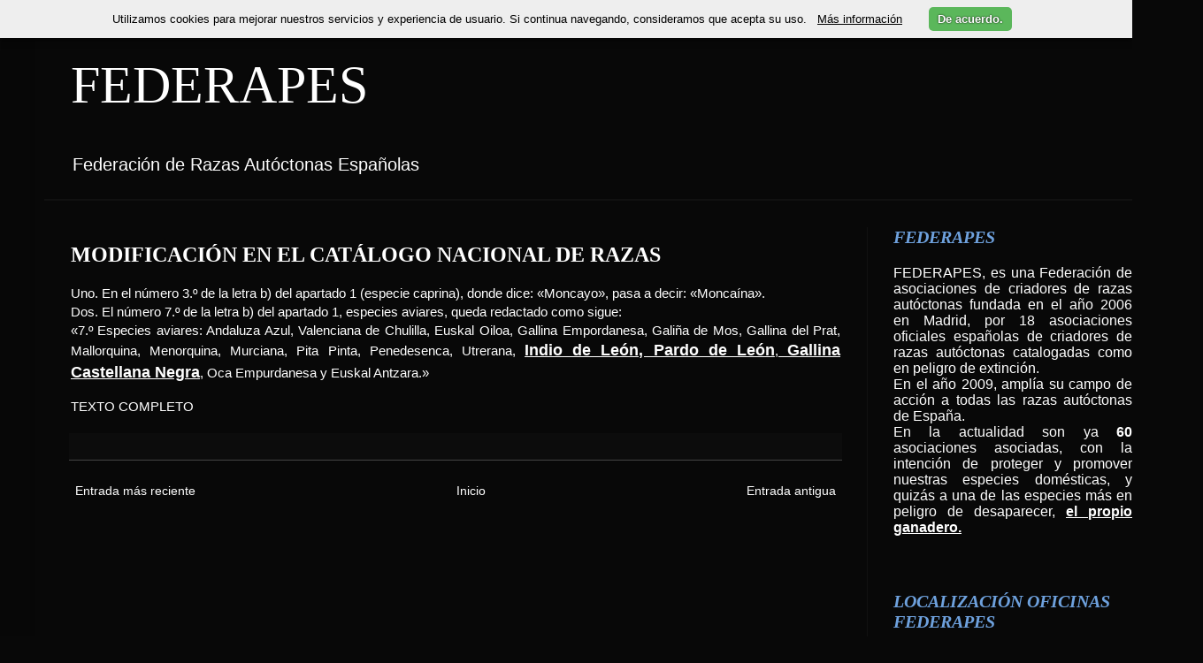

--- FILE ---
content_type: application/javascript
request_url: https://cookie-script.com/s/12c520baf02052210a0f4f4828154f4c.js
body_size: 2333
content:
	var cookieQuery = null,
	cookieScriptPosition = "top",
	cookieScriptSource = "cookie-script.com",
	cookieScriptDomain = "",
	cookieScriptReadMore = "http://www.federapes.com/p/politica-de-cookies.html",
	cookieId="12c520baf02052210a0f4f4828154f4c", 
	cookieScriptDebug = 0,
	cookieScriptTitle= '',
	cookieScriptDesc= "Utilizamos cookies para mejorar nuestros servicios y experiencia de usuario. Si continua navegando, consideramos que acepta su uso. ",
	cookieScriptAccept='De acuerdo.',
	cookieScriptMore='Más información',
	cookieScriptCopyrights='De acuerdo.',
	//cookieBackground='#EEE',
	//cookieTextColor='#000',
	cookieScriptLoadJavaScript = function (d, b) {
        var c = document.getElementsByTagName("head")[0],
            a = document.createElement("script");
        a.type = "text/javascript", a.src = d, b != undefined && (a.onload = a.onreadystatechange = function () {
            (!a.readyState || /loaded|complete/.test(a.readyState)) && (a.onload = a.onreadystatechange = null, c && a.parentNode && c.removeChild(a), a = undefined, b())
        }), c.insertBefore(a, c.firstChild)
    }, 
	
	InjectCookieScript = function () {
		cookieScriptCreateCookie = function (n, t, i) {
			var u = "",
				r, f;
			i && (r = new Date, r.setTime(r.getTime() + i * 864e5), u = "; expires=" + r.toGMTString()), f = "", cookieScriptDomain != "" && (f = "; domain=" + cookieScriptDomain), document.cookie = n + "=" + t + u + f + "; path=/"
		}, 
		
		cookieScriptReadCookie = function (n) {
			for (var r = n + "=", u = document.cookie.split(";"), t, i = 0; i < u.length; i++) {
				for (t = u[i]; t.charAt(0) == " ";) t = t.substring(1, t.length);
				if (t.indexOf(r) == 0) return t.substring(r.length, t.length)
			}
			return null
		};
        cookieQuery(function () {
			cookieQuery("#cookiescript_injected").remove();
			cookieQuery("#cookiescript_overlay").remove();
			cookieQuery("#cookiescript_info_box").remove();
						if(cookieScriptReadCookie("cookiescriptaccept") == "visit") 
				return false; 
			            cookieQuery("body").append('<div id="cookiescript_injected"><div id="cookiescript_wrapper">'+cookieScriptDesc+'&nbsp;&nbsp;<a id="cookiescript_readmore">'+cookieScriptMore+'</a><div id="cookiescript_accept">'+cookieScriptAccept+'</div><a href="http://'+cookieScriptSource+'" target="_blank" id="cookiescript_link">Powered by cookie-script.com</a><div id="cookiescript_pixel"></div></div>');
            cookieQuery("#cookiescript_injected").css({
               "background-color": "#EEEEEE",
                "z-index": 999999,
                opacity: 1,
                position: "fixed",
                padding: "10px 0",
                width: "100%",
				left: 0,
				"font-size": "13px",
				"font-weight": "normal",
                "text-align": "left",
                color: "#000000",
                "font-family": "Arial, sans-serif",
                display: "none",
				"-moz-box-shadow": "0px 0px 8px #000000",
				"-webkit-box-shadow": "0px 0px 8px #000000",
				"box-shadow": "0px 0px 8px #000000",
            });
			
			cookieQuery("#cookiescript_buttons").css({
				width: "200px",
				"margin":"0 auto",
				"font-size": "13px",
				"font-weight": "normal",
                "text-align": "center",
                color: "#000000",
                "font-family": "Arial, sans-serif"
            });
			cookieQuery("#cookiescript_wrapper").css({
				"margin":"0 10px",
				"font-size": "13px",
				"font-weight": "normal",
                "text-align": "center",
                color: "#000000",
                "font-family": "Arial, sans-serif",
				"line-height": "23px"
            });
			
            if (cookieScriptPosition == "top") {
                cookieQuery("#cookiescript_injected").css("top", 0);
            } else {
                cookieQuery("#cookiescript_injected").css("bottom", 0);
            }
			
			cookieQuery("#cookiescript_injected h4#cookiescript_header").css({
                "background-color": "#EEEEEE",
                "z-index": 999999,
                padding: "0 0 7px 0",
                "text-align": "center",
                 color: "#000000",
                "font-family": "Arial, sans-serif",
				 display: "block",
                "font-size": "15px",
				"font-weight": "bold",
                margin: "0"
            });
			
            cookieQuery("#cookiescript_injected span").css({
                display: "block",
                "font-size": "100%",
                margin: "5px 0"
            });
            cookieQuery("#cookiescript_injected a").css({
                "text-decoration": "underline",
                 color: "#000000",
            });
           
			 cookieQuery("#cookiescript_injected a#cookiescript_link").css({
                display: "none",
                "text-decoration": "none",
                 color: "#000000",
                "font-size": "85%",
                "text-decoration": "none",
                "float": "right",
				padding: "0px 20px 0 0",
				"letter-spacing": "normal",
				"font-weight":"normal"
            });
             cookieQuery("#cookiescript_injected div#cookiescript_accept").css({
                "-webkit-border-radius": "5px",
                "-khtml-border-radius": "5px",
                "-moz-border-radius": "5px",
                "border-radius": "5px",
                "background-color": "#5BB75B",
                border: 0,
                padding: "6px 10px",
                "font-weight": "bold",
                cursor: "pointer",
                margin: "0 10px 0 30px",
				color: "#FFFFFF",
				"-webkit-transition": "0.25s",
				"-moz-transition": "0.25s",
				"transition": "0.25s",
				"display":"inline",
				"text-shadow": "rgb(0, 0, 0) 0px 0px 2px",
				"white-space": "nowrap"
            });
          
		  	cookieQuery("#cookiescript_injected #cookiescript_readmore").css({
				cursor: "pointer",
				"text-decoration":"underline",
				padding:0,
				margin:0,
				color: "#000000",
				"white-space": "nowrap"
			})
			
			cookieQuery("#cookiescript_injected div#cookiescript_pixel").css({
                "width": "1px",
				"height":"1px",
				"float": "left",
				'background-image':'url(http://'+cookieScriptSource+'/pixel.gif?p='+cookieId+'&a=s)'
            });
			
			
			cookieQuery("#cookiescript_injected div#cookiescript_accept").hover( function(){
				cookieQuery(this).css('background-color', '#51a351');
			},function(){
				cookieQuery(this).css('background-color', '#5bb75b');
			});
			
			
			
            cookieQuery("#cookiescript_injected").fadeIn(1000); 
			
			
			
			cookieQuery("#cookiescript_injected div#cookiescript_accept").click(function(){
				cookieQuery("#cookiescript_injected #cookiescript_pixel").css({
				'background-image':'url(http://'+cookieScriptSource+'/pixel.gif?p='+cookieId+'&a=o)'
				});
				cookieQuery("#cookiescript_injected").fadeOut(200);
				cookieScriptCreateCookie("cookiescriptaccept", "visit", 30);
				cookieScriptDoBox("hide");
			});
			
			cookieQuery("#cookiescript_injected #cookiescript_readmore").click(function(){
				cookieQuery("#cookiescript_injected #cookiescript_pixel").css({
                	'background-image':'url(http://'+cookieScriptSource+'/pixel.gif?p='+cookieId+'&a=r)'
				});
								window.open(cookieScriptReadMore, '_blank');
				return false;
								
			})
			
			cookieQuery("#cookiescript_overlay").click(function(){
				cookieScriptDoBox("hide");
			});
			
			cookieQuery("#cookiescript_info_close").click(function(){
				cookieScriptDoBox("hide");
			});
			
			document.onkeydown = function(evt) {
				evt = evt || window.event;
				if (evt.keyCode == 27) {
					cookieScriptDoBox("hide");
				}
			};
        });
		cookieScriptCreateCookie = function (n, t, i) {
			var u = "",
				r, f;
			i && (r = new Date, r.setTime(r.getTime() + i * 864e5), u = "; expires=" + r.toGMTString()), f = "", cookieScriptDomain != "" && (f = "; domain=" + cookieScriptDomain), document.cookie = n + "=" + t + u + f + "; path=/"
		}, 
		
		cookieScriptReadCookie = function (n) {
			for (var r = n + "=", u = document.cookie.split(";"), t, i = 0; i < u.length; i++) {
				for (t = u[i]; t.charAt(0) == " ";) t = t.substring(1, t.length);
				if (t.indexOf(r) == 0) return t.substring(r.length, t.length)
			}
			return null
		};
		function cookieScriptDoBox(action) {	
			if (action == "show") {
				cookieQuery("#cookiescript_overlay").show();
				cookieQuery("#cookiescript_info_box").show();
			} else if (action == "hide") {
				cookieQuery("#cookiescript_overlay").hide();
				cookieQuery("#cookiescript_info_box").hide();
			}
		}
	
    };
window.jQuery && jQuery.fn ? (cookieScriptDebug && window.console && console.log("Using existing jQuery version " + jQuery.fn.jquery), cookieQuery = window.jQuery, InjectCookieScript()) : (cookieScriptDebug && window.console && console.log("Loading jQuery 1.8.1 from ajax.googleapis.com"), cookieScriptLoadJavaScript(("https:" == document.location.protocol ? "https://" : "http://") + "ajax.googleapis.com/ajax/libs/jquery/1.8.1/jquery.min.js", function () {
    cookieQuery = jQuery.noConflict(!0), InjectCookieScript()
}));